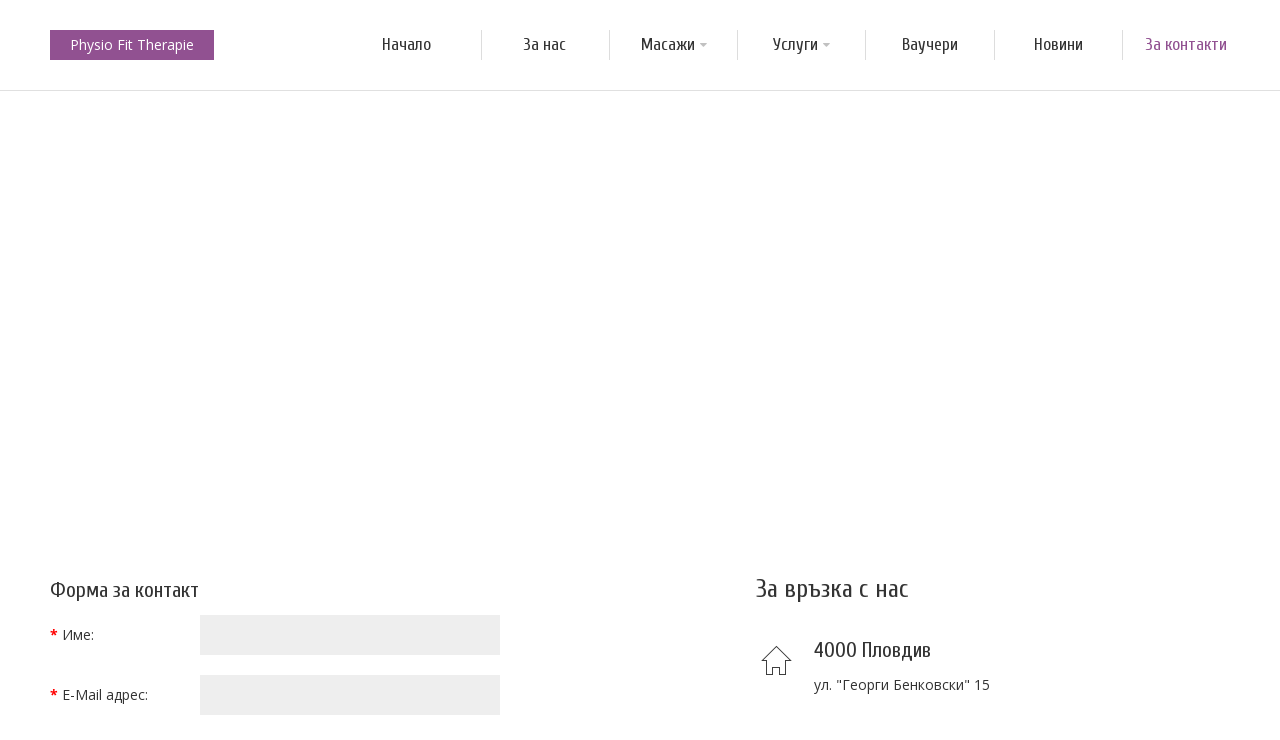

--- FILE ---
content_type: text/html; charset=utf-8
request_url: https://fit-massages.com/information/contact
body_size: 5419
content:
<!DOCTYPE html><html dir="ltr" lang="bg"><head><meta charset="UTF-8" /><link href='https://fonts.gstatic.com' rel='preconnect' crossorigin /><meta name="viewport" content="width=device-width, initial-scale=1.0, maximum-scale=1.0"><title>Свържете се с нас</title><base href="https://fit-massages.com/" target="_self" /><meta http-equiv="X-UA-Compatible" content="IE=edge"><meta name="generator" content="Trendo Minimal 1.0.7/BurnEngine 1.2.7/OC 2.3.0.2/PHP 7.4.33" /><link href="https://fit-massages.com/image/catalog/cart.png" rel="icon" /><link rel="alternate" href="https://fit-massages.com/information/contact" hreflang="bg" /><script data-capture="0">try{if(!parent.document)throw new Error('');tbRootWindow=top!==self?window.parent:window}catch(a){tbRootWindow=window};tbWindowWidth=window.innerWidth;function includeFontResource(e){"use strict";function t(e,t,c){e.addEventListener?e.addEventListener(t,c,!1):e.attachEvent&&e.attachEvent("on"+t,c)}function c(e){return window.localStorage&&localStorage.font_css_cache&&localStorage.font_css_cache_file===e}function n(){if(window.localStorage&&window.XMLHttpRequest)if(c(a))o(localStorage.font_css_cache);else{var e=new XMLHttpRequest;e.open("GET",a,!0),e.onreadystatechange=function(){4===e.readyState&&200===e.status&&(o(e.responseText),localStorage.font_css_cache=e.responseText,localStorage.font_css_cache_file=a)},e.send()}else{var t=document.createElement("link");t.href=a,t.rel="stylesheet",t.type="text/css",document.getElementsByTagName("head")[0].appendChild(t),document.cookie="font_css_cache"}}function o(e){var t=document.createElement("style");t.setAttribute("type","text/css"),document.getElementsByTagName("head")[0].appendChild(t),t.styleSheet?t.styleSheet.cssText=e:t.innerHTML=e}var a=e;window.localStorage&&localStorage.font_css_cache||document.cookie.indexOf("font_css_cache")>-1?n():t(window,"load",n)}
includeFontResource("//fonts.googleapis.com/css?family=Open+Sans:700italic,700,600italic,600,italic,regular%7CCuprum:regular&subset=cyrillic,cyrillic-ext,latin");</script><link rel="stylesheet" type="text/css" href="https://fit-massages.com/image/cache/tb/main.5c7170b763201fc7740ba54144ff8ea7.css?id=267590150" media="all" /><link rel="stylesheet" type="text/css" href="https://fit-massages.com/image/cache/tb/dynamic.39621448d83a10b8660656421e202ee9.css?id=1611412235" media="all" /><!--[if lt IE 10]><link rel="stylesheet" type="text/css" href="catalog/view/theme/BurnEngine/stylesheet/ie.css" media="screen" /><![endif]--><script defer data-cfasync="false" src="https://fit-massages.com/image/cache/tb/inline_7fa4626dfb1865eb86760da0ad2f14ee.js?834369529"></script><script defer data-cfasync="false" src="https://fit-massages.com/image/cache/tb/main_4013bbf2860ddb522db9f55c5bf556a6.1769654009.script.js?1828728607"></script><!-- Global site tag (gtag.js) - Google Analytics --><script async src="https://www.googletagmanager.com/gtag/js?id=UA-122472762-1"></script><script data-capture="0"> window.dataLayer = window.dataLayer || []; function gtag(){dataLayer.push(arguments);} gtag('js', new Date()); gtag('config', 'UA-122472762-1');</script><!-- Hotjar Tracking Code for https://fit-massages.com --><script data-capture="0"> (function(h,o,t,j,a,r){ h.hj=h.hj||function(){(h.hj.q=h.hj.q||[]).push(arguments)}; h._hjSettings={hjid:949863,hjsv:6}; a=o.getElementsByTagName('head')[0]; r=o.createElement('script');r.async=1; r.src=t+h._hjSettings.hjid+j+h._hjSettings.hjsv; a.appendChild(r); })(window,document,'https://static.hotjar.com/c/hotjar-','.js?sv=');</script></head><body class="information-contact tb_width_1200 tb_lang_ltr tb_page_information_contact head_glob_cont__def_foot_glob_ar_head_glob_ar_cont_sys_info_contact_ar_foot_glob_bg_ssl_44625"><div id="fb-root"></div><script type="text/javascript" data-capture="0">window.fbAsyncInit=function(){FB.init({status:true,xfbml:false});if(window.FB_XFBML_parsed!==undefined){window.FB_XFBML_parsed();}else{window.FB_XFBML_parsed=true;}};(function(d,s,id){var js,fjs=d.getElementsByTagName(s)[0];if(d.getElementById(id)){return;}js=d.createElement(s);js.id=id;js.async=true;js.src="//connect.facebook.net/en_US/all.js";fjs.parentNode.insertBefore(js,fjs);}(document,'script','facebook-jssdk'));</script><div id="wrapper" class="container-fluid"> <script type="text/javascript" data-capture="0"> window.tb_wishlist_label = 'Любими (0)'; </script><header id="header" class="tb_area_header container-fluid tb_mb_-20 lazyload" data-expand="100"> <div class="row_6JMb0 row-wrap tb_content_fixed tb_pt_30 tb_pr_50 tb_pb_30 tb_pl_50 tbMobileShow lazyload" data-expand="100"> <div class="row tb_gut_xs_30 tb_gut_sm_30 tb_gut_md_30 tb_gut_lg_30"> <div class="col_nwfbv col col-xs-12 col-sm-3 col-md-5 col-lg-3 col-valign-middle tb_pt_0 tb_pr_0 tb_pb_0 tb_pl_0"><div id="HeaderLogoSystem_TXk8xnRf" class="tb_wt tb_wt_header_logo_system tbStickyShow tbMobileShow tbMobileMenuShow tbMobileMenuDisplayInline tbMobilePosition-1 tb_pt_5 tb_pr_20 tb_pb_5 tb_pl_20 display-inline-block tb_system_logo"><a id="site_logo" class="tb_text" href="https://fit-massages.com/"> Physio Fit Therapie </a> </div><span class="tbToggleButtons tbMobileVisible tbMobileHidden"> <span class="tb_toggle btn btn-lg tb_no_text fa fa-bars tbToggleHeader tbMobileVisible tbMobileHidden"></span></span></div> <div class="col_FSn7r col col-xs-12 col-sm-fill col-md-7 col-lg-9 col-align-center col-valign-middle tb_pt_0 tb_pr_0 tb_pb_0 tb_pl_0"><div id="Menu_VIfWm2LT" class="tb_wt tb_wt_menu tbStickyShow tbStickyFill tbMobileMenuShow tbMobileMenuDisplayBlock tbMobilePosition-3 tbMainNavigation display-block"><nav> <ul class="nav nav-horizontal nav-responsive nav-justified tb_separate_menus" data-relative_to="content"> <li id="menu_home_KuhL8" class="tb_menu_home tb_link"> <a href="https://fit-massages.com/"> <span class="tb_text"> Начало </span> </a> </li><li class="tb_link tb_menu_page_4"> <a href="https://fit-massages.com/about_us"> <span class="tb_text">За нас</span> </a> </li><li id="menu_url_Q4PQ9" class="tb_link dropdown tb_menu_url_Q4PQ9"> <span class="tb_toggle tb_bg_str_2"></span> <a href="#" target="_self"> <span class="tb_text">Масажи</span> </a> <ul class="dropdown-menu tb_list_1"> <li class="tb_link tb_menu_page_19"> <a href="https://fit-massages.com/lecheben-masaj-1"> <span class="tb_text">Лечебен масаж</span> </a> </li><li class="tb_link tb_menu_page_18"> <a href="https://fit-massages.com/klasicheski-masaj"> <span class="tb_text">Класически масаж</span> </a> </li><li class="tb_link tb_menu_page_21"> <a href="https://fit-massages.com/metaboliten-masaj"> <span class="tb_text">Отслабващи и стягащи програми</span> </a> </li><li class="tb_link tb_menu_page_20"> <a href="https://fit-massages.com/dalbokotakanen-masaj"> <span class="tb_text">Дълбокотъканен масаж</span> </a> </li><li class="tb_link tb_menu_page_23"> <a href="https://fit-massages.com/anticeluliten-masaj"> <span class="tb_text">Антицелулитен масаж</span> </a> </li><li class="tb_link tb_menu_page_24"> <a href="https://fit-massages.com/aromaterapevtichen-masaj"> <span class="tb_text">Ароматерапевтичен масаж</span> </a> </li><li class="tb_link tb_menu_page_33"> <a href="https://fit-massages.com/masaj-na-stapala-i-kraka"> <span class="tb_text">Масаж на стъпала и крака</span> </a> </li><li class="tb_link tb_menu_page_34"> <a href="https://fit-massages.com/vakum-terapiya"> <span class="tb_text">Вакум терапия</span> </a> </li> </ul> </li><li class="tb_link dropdown tb_menu_page_22"> <span class="tb_toggle tb_bg_str_2"></span> <a href="https://fit-massages.com/uslugi"> <span class="tb_text">Услуги</span> </a> <ul class="dropdown-menu tb_list_1"> <li class="tb_link tb_menu_page_37"> <a href="https://fit-massages.com/rehabilitation-center"> <span class="tb_text"> Рехабиталитационен център</span> </a> </li><li class="tb_link tb_menu_page_36"> <a href="https://fit-massages.com/kineziterapiya-i-rehabilitaciya"> <span class="tb_text">Кинезитерапия и рехабилитация</span> </a> </li><li class="tb_link tb_menu_page_25"> <a href="https://fit-massages.com/hranitelno-konsultirane"> <span class="tb_text">Хранително консултиране</span> </a> </li><li class="tb_link tb_menu_page_35"> <a href="https://fit-massages.com/fizioterapiya"> <span class="tb_text">Физиотерапия</span> </a> </li><li class="tb_link tb_menu_page_27"> <a href="https://fit-massages.com/kineziterapevtichni-programi"> <span class="tb_text">Кинезитерапевтични програми</span> </a> </li><li class="tb_link tb_menu_page_28"> <a href="https://fit-massages.com/uslugi-lecheben-masaj"> <span class="tb_text">Лечение с лечебен масаж </span> </a> </li><li class="tb_link tb_menu_page_29"> <a href="https://fit-massages.com/lechenie-s-dalbokotakanen-masaj"> <span class="tb_text">Лечение с дълбокотъканен масаж </span> </a> </li><li class="tb_link tb_menu_page_31"> <a href="https://fit-massages.com/lechenie-s-klasicheski-masaj"> <span class="tb_text">Лечение с класически масаж</span> </a> </li> </ul> </li><li id="menu_category_Menu_VIfWm2LT_391" class="tb_link tb_menu_category_391"> <span class="tb_toggle tb_bg_str_2"></span> <a href="https://fit-massages.com/vaucheri"> <span class="tb_text"><span>Ваучери</span></span> </a> </li><li id="menu_url_Fm210" class="tb_link tb_menu_url_Fm210"> <a href="/news" target="_self"> <span class="tb_text">Новини</span> </a> </li><li class="tb_link tb_menu_system_information_contact tb_selected"> <a href="https://fit-massages.com/information/contact"> <span class="tb_text">За контакти</span> </a> </li> </ul></nav></div></div> </div></div></header><section id="content" class="tb_area_content row-wrap tb_content_fixed tb_mb_50 tb_pr_50 tb_pl_50 lazyload" data-expand="100"> <div class="row tb_gut_xs_30 tb_gut_sm_30 tb_gut_md_50 tb_gut_lg_50"> <div class="main col col-xs-12 col-sm-fill col-md-fill"> <div class="row_RNPYR row-wrap tb_mb_50 full-width lazyload" data-expand="100"> <div class="row tb_gut_xs_30 tb_gut_sm_30 tb_gut_md_30 tb_gut_lg_30"> <div class="col_pX42r col col-xs-12 col-sm-12 col-md-12 col-lg-12 col-valign-top tb_pt_0 tb_pr_0 tb_pb_0 tb_pl_0"><div id="Text_D4E89JyQ" class="tb_wt tb_wt_text display-block"><div class="panel-body tb_text_wrap"><p><iframe src="https://www.google.com/maps/embed?pb=!1m18!1m12!1m3!1d1748.7269114829573!2d24.74725630518978!3d42.14956979261476!2m3!1f0!2f0!3f0!3m2!1i1024!2i768!4f13.1!3m3!1m2!1s0x14acd1bd3d2f1b1b%3A0x6e5f1ac784993fb1!2sul.+%22Georgi+Benkovski%22+15%2C+4000+Kapana%2C+Plovdiv!5e0!3m2!1sen!2sbg!4v1531808505775" width="100%" height="450" frameborder="0" style="border:0" allowfullscreen=""></iframe></p></div></div></div> </div></div><div class="row_mdpAG row-wrap tb_width_fixed lazyload" data-expand="100"> <div class="row tb_gut_xs_30 tb_gut_sm_30 tb_gut_md_30 tb_gut_lg_30"> <div class="col_vyCq7 col col-xs-12 col-sm-8 col-md-8 col-lg-7 col-align-default col-valign-top tb_pt_0 tb_pr_0 tb_pb_0 tb_pl_0"><div id="System_CJEl16l4" class="tb_wt tb_wt_system tb_mb_30 display-block tb_system_page_content"><form action="https://fit-massages.com/information/contact" method="post" enctype="multipart/form-data" class="form-horizontal"> <fieldset> <h3>Форма за контакт</h3> <div class="form-group required"> <label class="col-sm-2 control-label" for="input-name">Име:</label> <div class="col-sm-10"> <input type="text" name="name" value="" id="input-name" class="form-control" /> </div> </div> <div class="form-group required"> <label class="col-sm-2 control-label" for="input-email">E-Mail адрес:</label> <div class="col-sm-10"> <input type="text" name="email" value="" id="input-email" class="form-control" /> </div> </div> <div class="form-group required"> <label class="col-sm-2 control-label" for="input-enquiry">Запитване:</label> <div class="col-sm-10"> <textarea name="enquiry" rows="10" id="input-enquiry" class="form-control"></textarea> </div> </div> </fieldset> <div class="buttons"> <div class="pull-right"> <input class="btn btn-primary" type="submit" value="Приеми" /> </div> </div></form></div></div> <div class="col_bYTdu col col-xs-12 col-sm-4 col-md-4 col-lg-5 col-align-default col-valign-top tb_pt_0 tb_pr_0 tb_pb_0 tb_pl_0"><div id="IconList_FM372Ca0" class="tb_wt tb_wt_icon_list display-block"><div class="panel-heading tb_mb_30 text-left"> <h2 class="panel-title">За връзка с нас</h2></div><ul class="tb_icon_list tb_list_view tb_description_right tb_icons_top"> <li> <div class="tb_icon_wrap" style="width: 40px; height: 40px;"> <span class="tb_icon tb_style_3 ico-linea-basic-home" style="width: 40px;height: 40px;line-height: 40px;color: #333333;font-size: 30px;margin-top: 5px;"></span> </div><div class="tb_description_wrap" style="padding-left: 18px;"> <div class="tb_description tb_text_wrap"><h3>4000 Пловдив</h3><p>ул. "Георги Бенковски" 15</p></div> </div> </li><li> <div class="tb_icon_wrap" style="width: 40px; height: 40px;"> <span class="tb_icon tb_style_3 ico-linea-basic-smartphone" style="width: 40px;height: 40px;line-height: 40px;color: #333333;font-size: 30px;margin-top: 5px;"></span> </div><div class="tb_description_wrap" style="padding-left: 18px;"> <div class="tb_description tb_text_wrap"><h3>Свържете се с нас</h3><p>+359 896 68 22 59</p></div> </div> </li><li> <div class="tb_icon_wrap" style="width: 40px; height: 40px;"> <span class="tb_icon tb_style_3 ico-linea-basic-mail" style="width: 40px;height: 40px;line-height: 40px;color: #333333;font-size: 30px;margin-top: 5px;"></span> </div><div class="tb_description_wrap" style="padding-left: 18px;"> <div class="tb_description tb_text_wrap"><h3>или ни пишете</h3><p>info@fit-massages.com</p></div> </div> </li><li> <div class="tb_icon_wrap" style="width: 40px; height: 40px;"> <span class="tb_icon tb_style_3 ico-linea-basic-clock" style="width: 40px;height: 40px;line-height: 40px;color: #333333;font-size: 30px;margin-top: 5px;"></span> </div><div class="tb_description_wrap" style="padding-left: 18px;"> <div class="tb_description tb_text_wrap"><h3>Работно време</h3><p>Пон - Петък: 8:30 - 19:00<br />Събота: 9:00 - 16:00</p></div> </div> </li></ul></div></div> </div></div> </div> </div></section><section id="footer" class="tb_area_footer container-fluid tb_pt_50 tb_pr_50 tb_pb_50 tb_pl_50 lazyload" data-expand="100"> <div class="row_TD48R1 row-wrap tb_content_fixed lazyload" data-expand="100"> <div class="row tb_gut_xs_30 tb_gut_sm_30 tb_gut_md_40 tb_gut_lg_40"> <div class="col_WKvOz col col-xs-12 col-sm-4 col-md-4 col-lg-4 col-valign-top tb_pt_0 tb_pr_0 tb_pb_0 tb_pl_0"><div id="Text_Yev3qGuS" class="tb_wt tb_wt_text display-inline-block"><div class="panel-heading tb_mb_30 text-left"> <h2 class="panel-title">Fit massages</h2></div><div class="panel-body tb_text_wrap"><p>Нашият приоритет е персонализираната услуга.<br>Всяка процедура е индивидуална, за да  разработим  най-добрата възможна програма, която да ви помогне  да постигнете целите си. </p><p><u><strong>Центърът извършва процедури и на пациенти с допълнително здравно осигуряване и инвалидност над 90 процента!</strong></u></p></div></div></div> <div class="col_BQOOg col col-xs-12 col-sm-2 col-md-2 col-lg-3 col-valign-top tb_pt_0 tb_pr_0 tb_pb_0 tb_pl_0"><div id="Menu_Iy1NfkuB" class="tb_wt tb_wt_menu display-block"><div class="panel-heading tb_mb_30 text-left"> <h2 class="panel-title"><span class="tb_text">Информация</span></h2></div><nav> <ul class="nav nav-stacked tb_list_1" data-relative_to="menu"> <li id="menu_home_UnAmo" class="tb_menu_home tb_link"> <a href="https://fit-massages.com/"> <span class="tb_text"> Начало </span> </a> </li><li class="tb_link tb_menu_page_4"> <a href="https://fit-massages.com/about_us"> <span class="tb_text">За нас</span> </a> </li><li class="tb_link tb_menu_page_5"> <a href="https://fit-massages.com/terms"> <span class="tb_text">Общи условия за ползване</span> </a> </li> </ul></nav></div></div> <div class="col_s7sBa col col-xs-12 col-sm-2 col-md-2 col-lg-3 col-valign-top tb_pt_0 tb_pr_0 tb_pb_0 tb_pl_0"><div id="Menu_J3muT7P6" class="tb_wt tb_wt_menu display-block"><div class="panel-heading tb_mb_30 text-left"> <h2 class="panel-title"><span class="tb_text">Масажи</span></h2></div><nav> <ul class="nav nav-stacked tb_list_1" data-relative_to="menu"> <li class="tb_link tb_menu_page_37"> <a href="https://fit-massages.com/rehabilitation-center"> <span class="tb_text"> Рехабиталитационен център</span> </a> </li><li class="tb_link tb_menu_page_21"> <a href="https://fit-massages.com/metaboliten-masaj"> <span class="tb_text">Отслабващи и стягащи програми</span> </a> </li><li class="tb_link tb_menu_page_18"> <a href="https://fit-massages.com/klasicheski-masaj"> <span class="tb_text">Класически масаж</span> </a> </li><li class="tb_link tb_menu_page_20"> <a href="https://fit-massages.com/dalbokotakanen-masaj"> <span class="tb_text">Дълбокотъканен масаж</span> </a> </li><li class="tb_link tb_menu_page_19"> <a href="https://fit-massages.com/lecheben-masaj-1"> <span class="tb_text">Лечебен масаж</span> </a> </li><li class="tb_link tb_menu_page_23"> <a href="https://fit-massages.com/anticeluliten-masaj"> <span class="tb_text">Антицелулитен масаж</span> </a> </li><li class="tb_link tb_menu_page_35"> <a href="https://fit-massages.com/fizioterapiya"> <span class="tb_text">Физиотерапия</span> </a> </li><li class="tb_link tb_menu_page_24"> <a href="https://fit-massages.com/aromaterapevtichen-masaj"> <span class="tb_text">Ароматерапевтичен масаж</span> </a> </li><li class="tb_link tb_menu_page_33"> <a href="https://fit-massages.com/masaj-na-stapala-i-kraka"> <span class="tb_text">Масаж на стъпала и крака</span> </a> </li><li class="tb_link tb_menu_page_34"> <a href="https://fit-massages.com/vakum-terapiya"> <span class="tb_text">Вакум терапия</span> </a> </li> </ul></nav></div></div> <div class="col_HJ6nd col col-xs-12 col-sm-2 col-md-2 col-lg-2 col-valign-top tb_pt_0 tb_pr_0 tb_pb_0 tb_pl_0"><div id="IconList_Sm22f0cd" class="tb_wt tb_wt_icon_list tbSocialTop display-block lazyload" data="100"><div class="panel-heading tb_mb_30 text-left"> <h2 class="panel-title">Последвайте ни</h2></div><ul class="tb_icon_list tb_inline_view tb_description_tooltip text-left tb_ml_-10 tb_mr_-10 tb_pl_10"> </ul></div><div id="FacebookLikebox_HwK6Ijim" class="tb_wt tb_wt_facebook_likebox display-block no_title lazyload" data="100"><div class="tb_fb_likebox tb_social_box tb_default"> <div class="tb_social_box_wrap"> <div class="fb-page" data-href="https://www.facebook.com/fit.complex.plovdiv" data-small-header="0" data-width="500" data-adapt-container-width="true" data-hide-cover="0" data-show-facepile="true" data-show-posts="false"></div> </div></div></div></div> </div></div></section><footer id="bottom" class="tb_area_bottom container-fluid tb_pt_15 tb_pr_50 tb_pb_15 tb_pl_50 lazyload" data-expand="100"> <div class="row tb_gut_xs_20 tb_gut_sm_20 tb_gut_md_30"> <div class="col-md-auto col-sm-auto col-xs-12 col-valign-middle"> <p id="copy"><span>&copy; 2026 Fit Massages | Всички права запазени. Изработено от <a href="https://www.webdreams.bg">WebDreams.bg</a> </p> </div> </div></footer></div></body></html>

--- FILE ---
content_type: text/css
request_url: https://fit-massages.com/image/cache/tb/dynamic.39621448d83a10b8660656421e202ee9.css?id=1611412235
body_size: 2339
content:
/* head_glob.cont__def.foot_glob.ar_head_glob.ar_cont_sys_info_contact.ar_foot_glob.bg.ssl.44625 */ .tb_area_header .tb_main_color_bg,.tb_area_header .tb_hover_main_color_bg:hover{background-color:#915191 !important}.tb_area_header a.tb_main_color_bg:hover,.tb_area_header .tb_main_color_bg_hover:hover{background-color:#000000 !important}.row_6JMb0 .tb_main_color_bg,.row_6JMb0 .tb_hover_main_color_bg:hover{background-color:#915191 !important}.row_6JMb0 a.tb_main_color_bg:hover,.row_6JMb0 .tb_main_color_bg_hover:hover{background-color:#000000 !important}.col_nwfbv .tb_main_color_bg,.col_nwfbv .tb_hover_main_color_bg:hover{background-color:#915191 !important}.col_nwfbv a.tb_main_color_bg:hover,.col_nwfbv .tb_main_color_bg_hover:hover{background-color:#000000 !important}#HeaderLogoSystem_TXk8xnRf a:not(:hover){color:#ffffff}.col_FSn7r .tb_main_color_bg,.col_FSn7r .tb_hover_main_color_bg:hover{background-color:#915191 !important}.col_FSn7r a.tb_main_color_bg:hover,.col_FSn7r .tb_main_color_bg_hover:hover{background-color:#000000 !important}#Menu_VIfWm2LT nav > ul > li.dropdown:not(:hover) > a,#Menu_VIfWm2LT nav > ul > li.dropdown:not(:hover) > * > a,#Menu_VIfWm2LT nav > ul > li:not(.dropdown) > a:not(:hover),#Menu_VIfWm2LT nav > ul > li:not(.dropdown) > * > a:not(:hover){background-color:transparent}#Menu_VIfWm2LT nav > ul > li.dropdown:not(.tb_selected):hover > a,#Menu_VIfWm2LT nav > ul > li.dropdown:not(.tb_selected):hover > * > a,#Menu_VIfWm2LT nav > ul > li:not(.dropdown):not(.tb_selected) > a:hover,#Menu_VIfWm2LT nav > ul > li:not(.dropdown):not(.tb_selected) > * > a:hover{background-color:transparent}#Menu_VIfWm2LT nav > ul > li.tb_selected > a,#Menu_VIfWm2LT nav > ul > li.tb_selected > * > a{color:#915191}#Menu_VIfWm2LT nav > ul > li.tb_selected > a,#Menu_VIfWm2LT nav > ul > li.tb_selected > * > a{background-color:transparent}#Menu_VIfWm2LT nav > ul > li:before{color:#dddddd}#Menu_VIfWm2LT nav > ul > li,#Menu_VIfWm2LT nav > ul > li:before{border-color:#dddddd}#Menu_VIfWm2LT .tb_megamenu > [class].dropdown-menu .tb_main_color_bg,#Menu_VIfWm2LT .tb_megamenu > [class].dropdown-menu .tb_hover_main_color_bg:hover{background-color:#ffffff !important}#Menu_VIfWm2LT .tb_megamenu > [class].dropdown-menu a.tb_main_color_bg:hover,#Menu_VIfWm2LT .tb_megamenu > [class].dropdown-menu .tb_main_color_bg_hover:hover{background-color:#cccccc !important}#Menu_VIfWm2LT .tb_megamenu > [class].dropdown-menu a:not(.h1):not(.h2):not(.h3):not(.h4):not(.h5):not(.h6):hover{color:#ffffff}.tb_area_content .tb_main_color_bg,.tb_area_content .tb_hover_main_color_bg:hover{background-color:#915191 !important}.tb_area_content a.tb_main_color_bg:hover,.tb_area_content .tb_main_color_bg_hover:hover{background-color:#000000 !important}.tb_area_content .tb_system_breadcrumbs{color:#cccccc}.tb_area_content .tb_system_breadcrumbs a:not(:hover){color:#999999}.row_RNPYR .tb_main_color_bg,.row_RNPYR .tb_hover_main_color_bg:hover{background-color:#915191 !important}.row_RNPYR a.tb_main_color_bg:hover,.row_RNPYR .tb_main_color_bg_hover:hover{background-color:#000000 !important}.col_pX42r .tb_main_color_bg,.col_pX42r .tb_hover_main_color_bg:hover{background-color:#915191 !important}.col_pX42r a.tb_main_color_bg:hover,.col_pX42r .tb_main_color_bg_hover:hover{background-color:#000000 !important}#Text_D4E89JyQ .tb_main_color_bg,#Text_D4E89JyQ .tb_hover_main_color_bg:hover{background-color:#915191 !important}#Text_D4E89JyQ a.tb_main_color_bg:hover,#Text_D4E89JyQ .tb_main_color_bg_hover:hover{background-color:#000000 !important}.row_mdpAG .tb_main_color_bg,.row_mdpAG .tb_hover_main_color_bg:hover{background-color:#915191 !important}.row_mdpAG a.tb_main_color_bg:hover,.row_mdpAG .tb_main_color_bg_hover:hover{background-color:#000000 !important}.col_vyCq7 .tb_main_color_bg,.col_vyCq7 .tb_hover_main_color_bg:hover{background-color:#915191 !important}.col_vyCq7 a.tb_main_color_bg:hover,.col_vyCq7 .tb_main_color_bg_hover:hover{background-color:#000000 !important}#System_CJEl16l4 .tb_main_color_bg,#System_CJEl16l4 .tb_hover_main_color_bg:hover{background-color:#915191 !important}#System_CJEl16l4 a.tb_main_color_bg:hover,#System_CJEl16l4 .tb_main_color_bg_hover:hover{background-color:#000000 !important}.col_bYTdu .tb_main_color_bg,.col_bYTdu .tb_hover_main_color_bg:hover{background-color:#915191 !important}.col_bYTdu a.tb_main_color_bg:hover,.col_bYTdu .tb_main_color_bg_hover:hover{background-color:#000000 !important}#IconList_FM372Ca0 a.tb_icon:hover{color:#ffffff !important}#IconList_FM372Ca0 a.tb_icon:hover{background-color:#000000 !important}#IconList_FM372Ca0 .tb_tooltip{background-color:#333333 !important}#IconList_FM372Ca0 .tb_tooltip{color:#ffffff !important}.tb_area_footer .tb_main_color_bg,.tb_area_footer .tb_hover_main_color_bg:hover{background-color:#915191 !important}.tb_area_footer a.tb_main_color_bg:hover,.tb_area_footer .tb_main_color_bg_hover:hover{background-color:#000000 !important}.tb_area_footer{color:#ffffff}.tb_area_footer a:not(:hover){color:#ffffff}.tb_area_footer a:hover{color:#c2c2c2}.tb_area_footer h1,.tb_area_footer h2,.tb_area_footer h3,.tb_area_footer h4,.tb_area_footer h5,.tb_area_footer h6,.tb_area_footer .h1,.tb_area_footer .h2,.tb_area_footer .h3,.tb_area_footer .h4,.tb_area_footer .h5,.tb_area_footer .h6,.tb_area_footer legend,.tb_area_footer .panel-heading,.tb_area_footer .box-heading{color:#ffffff}.row_TD48R1 .tb_main_color_bg,.row_TD48R1 .tb_hover_main_color_bg:hover{background-color:#ffffff !important}.row_TD48R1 a.tb_main_color_bg:hover,.row_TD48R1 .tb_main_color_bg_hover:hover{background-color:#000000 !important}.col_WKvOz .tb_main_color_bg,.col_WKvOz .tb_hover_main_color_bg:hover{background-color:#915191 !important}.col_WKvOz a.tb_main_color_bg:hover,.col_WKvOz .tb_main_color_bg_hover:hover{background-color:#000000 !important}#Text_Yev3qGuS .tb_main_color_bg,#Text_Yev3qGuS .tb_hover_main_color_bg:hover{background-color:#915191 !important}#Text_Yev3qGuS a.tb_main_color_bg:hover,#Text_Yev3qGuS .tb_main_color_bg_hover:hover{background-color:#000000 !important}#Text_Yev3qGuS{color:#ffffff}#Text_Yev3qGuS .panel-heading,#Text_Yev3qGuS .box-heading{color:#ffffff}.col_BQOOg .tb_main_color_bg,.col_BQOOg .tb_hover_main_color_bg:hover{background-color:#915191 !important}.col_BQOOg a.tb_main_color_bg:hover,.col_BQOOg .tb_main_color_bg_hover:hover{background-color:#000000 !important}#Menu_Iy1NfkuB nav > ul > li.dropdown:not(:hover) > a,#Menu_Iy1NfkuB nav > ul > li.dropdown:not(:hover) > * > a,#Menu_Iy1NfkuB nav > ul > li:not(.dropdown) > a:not(:hover),#Menu_Iy1NfkuB nav > ul > li:not(.dropdown) > * > a:not(:hover){background-color:transparent}#Menu_Iy1NfkuB nav > ul > li.dropdown:not(.tb_selected):hover > a,#Menu_Iy1NfkuB nav > ul > li.dropdown:not(.tb_selected):hover > * > a,#Menu_Iy1NfkuB nav > ul > li:not(.dropdown):not(.tb_selected) > a:hover,#Menu_Iy1NfkuB nav > ul > li:not(.dropdown):not(.tb_selected) > * > a:hover{background-color:transparent}#Menu_Iy1NfkuB nav > ul > li.tb_selected > a,#Menu_Iy1NfkuB nav > ul > li.tb_selected > * > a{color:#c2c2c2}#Menu_Iy1NfkuB nav > ul > li.tb_selected > a,#Menu_Iy1NfkuB nav > ul > li.tb_selected > * > a{background-color:transparent}#Menu_Iy1NfkuB nav > ul > li:before{color:#dddddd}#Menu_Iy1NfkuB nav > ul > li,#Menu_Iy1NfkuB nav > ul > li:before{border-color:transparent}#Menu_Iy1NfkuB .tb_megamenu > [class].dropdown-menu .tb_main_color_bg,#Menu_Iy1NfkuB .tb_megamenu > [class].dropdown-menu .tb_hover_main_color_bg:hover{background-color:#ffffff !important}#Menu_Iy1NfkuB .tb_megamenu > [class].dropdown-menu a.tb_main_color_bg:hover,#Menu_Iy1NfkuB .tb_megamenu > [class].dropdown-menu .tb_main_color_bg_hover:hover{background-color:#cccccc !important}#Menu_Iy1NfkuB .tb_megamenu > [class].dropdown-menu a:not(.h1):not(.h2):not(.h3):not(.h4):not(.h5):not(.h6):hover{color:#ffffff}.col_s7sBa .tb_main_color_bg,.col_s7sBa .tb_hover_main_color_bg:hover{background-color:#915191 !important}.col_s7sBa a.tb_main_color_bg:hover,.col_s7sBa .tb_main_color_bg_hover:hover{background-color:#000000 !important}#Menu_J3muT7P6 nav > ul > li.dropdown:not(:hover) > a,#Menu_J3muT7P6 nav > ul > li.dropdown:not(:hover) > * > a,#Menu_J3muT7P6 nav > ul > li:not(.dropdown) > a:not(:hover),#Menu_J3muT7P6 nav > ul > li:not(.dropdown) > * > a:not(:hover){background-color:transparent}#Menu_J3muT7P6 nav > ul > li.dropdown:not(.tb_selected):hover > a,#Menu_J3muT7P6 nav > ul > li.dropdown:not(.tb_selected):hover > * > a,#Menu_J3muT7P6 nav > ul > li:not(.dropdown):not(.tb_selected) > a:hover,#Menu_J3muT7P6 nav > ul > li:not(.dropdown):not(.tb_selected) > * > a:hover{background-color:transparent}#Menu_J3muT7P6 nav > ul > li.tb_selected > a,#Menu_J3muT7P6 nav > ul > li.tb_selected > * > a{color:#c2c2c2}#Menu_J3muT7P6 nav > ul > li.tb_selected > a,#Menu_J3muT7P6 nav > ul > li.tb_selected > * > a{background-color:transparent}#Menu_J3muT7P6 nav > ul > li:before{color:#dddddd}#Menu_J3muT7P6 nav > ul > li,#Menu_J3muT7P6 nav > ul > li:before{border-color:transparent}#Menu_J3muT7P6 .tb_megamenu > [class].dropdown-menu .tb_main_color_bg,#Menu_J3muT7P6 .tb_megamenu > [class].dropdown-menu .tb_hover_main_color_bg:hover{background-color:#ffffff !important}#Menu_J3muT7P6 .tb_megamenu > [class].dropdown-menu a.tb_main_color_bg:hover,#Menu_J3muT7P6 .tb_megamenu > [class].dropdown-menu .tb_main_color_bg_hover:hover{background-color:#cccccc !important}#Menu_J3muT7P6 .tb_megamenu > [class].dropdown-menu a:not(.h1):not(.h2):not(.h3):not(.h4):not(.h5):not(.h6):hover{color:#ffffff}.col_HJ6nd .tb_main_color_bg,.col_HJ6nd .tb_hover_main_color_bg:hover{background-color:#915191 !important}.col_HJ6nd a.tb_main_color_bg:hover,.col_HJ6nd .tb_main_color_bg_hover:hover{background-color:#000000 !important}#IconList_Sm22f0cd a.tb_icon:hover{color:#333333 !important}#IconList_Sm22f0cd a.tb_icon:hover{background-color:transparent !important}#IconList_Sm22f0cd .tb_tooltip{background-color:#333333 !important}#IconList_Sm22f0cd .tb_tooltip{color:#ffffff !important}#FacebookLikebox_HwK6Ijim a{color:#915191}#FacebookLikebox_HwK6Ijim a:hover{color:#000000}#FacebookLikebox_HwK6Ijim .uiList li img{background-color:#ffffff}#FacebookLikebox_HwK6Ijim .uiList li .link:after{color:#ffffff}#FacebookLikebox_HwK6Ijim .uiList li:hover a.link:after{color:#915191}#FacebookLikebox_HwK6Ijim .tb_fb_likebox.tb_default{border-color:#dddddd}body,.tb_no_text > span:before{font-family:'Open Sans';font-size:14px;line-height:20px}h1,.h1{font-family:'Cuprum';font-weight:normal;font-size:29px;line-height:40px}h2,.h2,legend,.box-heading,.panel-heading,.checkout-heading,.modal-title,.nav-tabs > li,.picker-switch,.tb_accordion_content > .tb_title,.ui-accordion-header,.ui-datepicker-title,.ui-dialog-title,.tb_slider_controls{font-family:'Cuprum';font-weight:normal;font-size:25px;line-height:30px}h3,.h3{font-family:'Cuprum';font-weight:normal;font-size:21px;line-height:30px}h4,.h4,.product-thumb .name,.box-product .name,.product-grid .name,.product-list .name{font-family:'Cuprum';font-weight:normal;font-size:19px;line-height:30px}.btn,.button,button,input[type="button"],input[type="submit"],input[type="reset"]{font-family:'Cuprum';font-weight:normal;font-size:17px}.tbMainNavigation nav > .nav > li > a:not(.btn) > .tb_text,.tbMainNavigation .nav > li > a:not(.btn) > .tb_text,.tbMainNavigation .nav > li > .heading > a{font-family:'Cuprum';font-weight:normal;font-size:17px}#wrapper{background:#ffffff}#header{background:#ffffff;-webkit-box-shadow:-0px 1px 0px 0px rgba(0,0,0,0.12);box-shadow:-0px 1px 0px 0px rgba(0,0,0,0.12)}#HeaderLogoSystem_TXk8xnRf{background:#915191}@media (max-width:380px){#wrapper #header .tbLogoCol{-webkit-box-orient:vertical;-webkit-box-direction:normal;-moz-box-orient:vertical;-moz-box-direction:normal;-ms-flex-direction:column;-webkit-flex-direction:column;flex-direction:column}#wrapper #header .tbLogoCol > *{-webkit-box-flex:0;-moz-box-flex:0;-ms-flex:0 1 auto;-webkit-flex:0 1 auto;flex:0 1 auto}#wrapper #header .tbLogoCol > * + *{margin-top:15px}}#Menu_VIfWm2LT > nav > .nav{margin-left:-20px;margin-right:-20px;padding-right:20px}#Menu_VIfWm2LT > nav > .nav > li{margin-left:20px}#Menu_VIfWm2LT > nav > .nav > li > a,#Menu_VIfWm2LT > nav > .nav > li.divider,#Menu_VIfWm2LT > nav > .nav > li.dropdown-header{line-height:30px}#Menu_VIfWm2LT > nav > .nav > li.dropdown > a > .tb_accent_label{margin-top:-7px}#Menu_VIfWm2LT > nav > .nav > li:not(:first-child):before{content:"";margin-left:20px;margin-right:20px;border-left-width:1px;border-right-width:1px;border-left-style:solid;border-right-style:solid}#Menu_VIfWm2LT > nav > .nav > li > .dropdown-menu{min-width:250px}@media (max-width:768px){#Menu_VIfWm2LT > nav > .nav > li > a{line-height:20px}}#IconList_FM372Ca0 .tb_icon_list.tb_list_view li:not(:last-child) > *{padding-bottom:30px}#Menu_Iy1NfkuB > nav > .nav > li.divider{margin-bottom:7.5px !important;padding-bottom:7.5px !important}#Menu_Iy1NfkuB > nav > .nav > li > a,#Menu_Iy1NfkuB > nav > .nav > li.dropdown-header{padding-top:5px !important;padding-bottom:5px !important}#Menu_Iy1NfkuB > nav > .nav > .dropdown:after,#Menu_Iy1NfkuB > nav > .nav > .dropdown > .hidden + ul > li:after{margin-top:10px}#Menu_Iy1NfkuB > nav > .nav > li:not(:last-child) > ul:not(.dropdown-menu){padding-bottom:5px}#Menu_Iy1NfkuB > nav > .nav > li > .dropdown-menu{min-width:250px}@media (max-width:768px){}#Menu_J3muT7P6 > nav > .nav > li.divider{margin-bottom:7.5px !important;padding-bottom:7.5px !important}#Menu_J3muT7P6 > nav > .nav > li > a,#Menu_J3muT7P6 > nav > .nav > li.dropdown-header{padding-top:5px !important;padding-bottom:5px !important}#Menu_J3muT7P6 > nav > .nav > .dropdown:after,#Menu_J3muT7P6 > nav > .nav > .dropdown > .hidden + ul > li:after{margin-top:10px}#Menu_J3muT7P6 > nav > .nav > li:not(:last-child) > ul:not(.dropdown-menu){padding-bottom:5px}#Menu_J3muT7P6 > nav > .nav > li > .dropdown-menu{min-width:250px}@media (max-width:768px){}#IconList_Sm22f0cd .tb_icon_list.tb_inline_view{margin-top:-10px}#IconList_Sm22f0cd .tb_icon_list.tb_inline_view li{margin-top:10px}.tb_wt_header_search_system .twitter-typeahead .dropdown-menu{width:250px}#content{background:#ffffff}#footer{background:url("https://fit-massages.com/image/catalog/footer_pattern.png") repeat top left;background-size:auto;background-attachment:scroll}#footer > .row{background-size:;background-attachment:}@media (min-width:769px){}@media (min-width:1041px){.main{max-width:calc(100% - 30px) !important}}@media (min-width:1261px){.main{max-width:calc(100% - 50px) !important}}.full-width{left:50%;margin-left:-50vw;position:relative;width:100vw}.breadcrumb li:first-child a:before{content:""}.stories-index #content,.stories-index #right_col,.stories-show #content,.stories-show #right_col{padding-top:40px !important}@media only screen and (max-width:1024px){#PageTitleSystem_Vg44Dlkr.container.tb_system_page_title{padding-left:26px}}@media only screen and (max-width:768px){#PageTitleSystem_Vg44Dlkr.container.tb_system_page_title{padding-top:50px}}

--- FILE ---
content_type: application/javascript
request_url: https://fit-massages.com/image/cache/tb/inline_7fa4626dfb1865eb86760da0ad2f14ee.js?834369529
body_size: 3365
content:
var tbUtils={bind:function(el,ev,fn){if(window.addEventListener){el.addEventListener(ev,fn,false);}else if(window.attachEvent){el.attachEvent('on'+ev,fn);}else{el['on'+ev]=fn;}
return fn;},unbind:function(el,ev,fn){if(window.removeEventListener){el.removeEventListener(ev,fn,false);}else if(window.detachEvent){el.detachEvent('on'+ev,fn);}else{elem['on'+ev]=null;}},stop:function(ev){var e=ev||window.event;e.cancelBubble=true;if(e.stopPropagation){e.stopPropagation();}},resizeCallBacks:[],resizeContainers:[],onSizeChange:function(fn,namespace,unbind_namespace,container_id){if(typeof container_id=="undefined"||!container_id){container_id=String(Math.random());}
if(typeof unbind_namespace!="undefined"&&!unbind_namespace&&this.resizeContainers.indexOf(container_id)>=0){return;}
this.resizeContainers.push(container_id);if(typeof namespace=="undefined"||!namespace){namespace='main';}
if(typeof unbind_namespace=="undefined"){unbind_namespace=false;}
if(this.resizeCallBacks[namespace]===undefined){this.resizeCallBacks[namespace]=[];}
var eventName=window.hasOwnProperty("onorientationchange")?"orientationchange":"resize";if(unbind_namespace){var unbind=this.unbind;Array.prototype.forEach.call(this.resizeCallBacks[namespace],function(callBack){unbind(window,eventName,callBack);});this.resizeCallBacks[namespace]=[];}
this.resizeCallBacks[namespace].unshift(fn);if(window.hasOwnProperty("onorientationchange")){return this.bind(window,"orientationchange",fn);}
var currentWidth=window.outerWidth;var orientationChanged=function(callBack){var newWidth=window.outerWidth;if(newWidth!==currentWidth){currentWidth=newWidth;callBack&&callBack();}};return this.bind(window,"resize",function(){orientationChanged(fn);});},onWindowLoaded:function(win,fn){var done=false,top=true,doc=win.document,root=doc.documentElement,modern=doc.addEventListener,add=modern?'addEventListener':'attachEvent',rem=modern?'removeEventListener':'detachEvent',pre=modern?'':'on',init=function(e){if(e.type=='readystatechange'&&doc.readyState!='complete')return;(e.type=='load'?win:doc)[rem](pre+e.type,init,false);if(!done&&(done=true))fn.call(win,e.type||e);},poll=function(){try{root.doScroll('left');}catch(e){setTimeout(poll,50);return;}
init('poll');};if(doc.readyState=='complete')fn.call(win,'lazy');else{if(!modern&&root.doScroll){try{top=!win.frameElement;}catch(e){}
if(top)poll();}
doc[add](pre+'DOMContentLoaded',init,false);doc[add](pre+'readystatechange',init,false);win[add](pre+'load',init,false);}},removeClass:function(el,className){if(!el){return;}
if(el.classList){var classValues=className.trim().split(' ');for(var i=0;i<classValues.length;i++){if(el.classList.contains(classValues[i])){el.classList.remove(classValues[i]);}}}else{el.className=el.className.replace(new RegExp('(^|\\b)'+className.trim().split(' ').join('|')+'(\\b|$)','gi'),' ');}},addClass:function(el,className){if(!el){return;}
if(el.classList){var classValues=className.split(' ');for(var i=0;i<classValues.length;i++){el.classList.add(classValues[i]);}}else{el.className+=' '+className;}},hasClass:function(el,className){if(!el){return;}
if(el.classList){el.classList.contains(className);}
else{new RegExp('(^| )'+className+'( |$)','gi').test(el.className);}},globalEval:function(code){var script=document.createElement("script");script.text=code;document.head.appendChild(script).parentNode.removeChild(script);}};function adjustItemSize(container,responsive_params,namespace){var $container=typeof container=="string"?document.querySelector(container):container;if(!$container){return;}
var $el=$container.querySelector(".tb_grid_view");if(!$el){return;}
if(responsive_params===undefined){responsive_params={"1900":{"items_per_row":8,"items_spacing":30},"1600":{"items_per_row":7,"items_spacing":30},"1400":{"items_per_row":6,"items_spacing":30},"1200":{"items_per_row":5,"items_spacing":30},"1000":{"items_per_row":4,"items_spacing":30},"800":{"items_per_row":3,"items_spacing":30},"600":{"items_per_row":2,"items_spacing":30},"400":{"items_per_row":1,"items_spacing":20}};}
var responsive_keys=[],current_per_row=0;for(var k in responsive_params){responsive_keys.push(Number(k));}
responsive_keys.sort(function(a,b){return a-b});function getRestrictions(c_width){var result={};for(var i=0;i<responsive_keys.length;i++){result=responsive_params[responsive_keys[i]];if(c_width<=responsive_keys[i]){break;}}
return result;}
var total_items=$el.childElementCount;function responsive(){var computed_style=getComputedStyle($container),container_width=$container.querySelector('.tb_side_nav')?$el.clientWidth:$container.clientWidth-(parseInt(computed_style.paddingRight)+parseInt(computed_style.paddingLeft)),restrictions=getRestrictions(container_width);if(current_per_row==restrictions.items_per_row){return;}
tbUtils.removeClass($el,'tb_size_1 tb_size_2 tb_size_3 tb_size_4 tb_size_5 tb_size_6 tb_size_7 tb_size_8 tb_multiline');tbUtils.removeClass($el,'tb_gut_0 tb_gut_10 tb_gut_20 tb_gut_30 tb_gut_40 tb_gut_50');tbUtils.addClass($el,'tb_size_'+restrictions.items_per_row+' '+'tb_gut_'+restrictions.items_spacing+(restrictions.items_per_row<total_items?' tb_multiline':''));current_per_row=restrictions.items_per_row;}
responsive();if(typeof container!='string'||!container){container='';}
tbUtils.onSizeChange(responsive,namespace,false,"adjustItemSize_"+container);if(!$el.hasAttribute('data-nth_classes')){var last_item_indexes=[];if(total_items>1){[2,3,4,5,6,7,8,9,10,11,12].forEach(function(key){last_item_indexes[key]=(Math.ceil(total_items / key)-1)*key;});}
[].forEach.call($el.children,function(el,i){[2,3,4,5,6,7,8,9,10,11,12].forEach(function(key){if(((i)/key)%1===0){tbUtils.addClass(el,'clear'+key);}});i++;last_item_indexes.forEach(function(key,index){if(i>key){tbUtils.addClass(el,'tb_size_'+index+'_last');}});});$el.setAttribute('data-nth_classes','1');}}
function element_query(elements,sizes,child){Array.prototype.forEach.call(document.querySelectorAll(elements),function(el){if(sizes===undefined){sizes=el.getAttribute('data-sizes');}
if(!sizes){sizes=[1260,1040,768,480,0];}
if(typeof sizes=="string"){sizes=sizes.split(",").sort(function(a,b){return b-a;});}
var width_detect=(function($element,sizes,child){var max_w=sizes[0],min_w=sizes[sizes.length-1];return function(){var $el=$element;if(child!==undefined){$el=document.querySelector('#'+$element.id+' '+child);}
if(!$el){return;}
var computedStyle=getComputedStyle($el),width=$el.offsetWidth-parseInt(computedStyle.paddingRight)-parseInt(computedStyle.paddingLeft);for(var i=0;i<sizes.length;i++){if(i==0){if(width>sizes[i]){tbUtils.removeClass($el,'tb_max_w_'+max_w+' tb_min_w_'+min_w);max_w=0;min_w=sizes[i];tbUtils.addClass($el,'tb_min_w_'+min_w);break;}}else{if(width>sizes[i]&&width<=sizes[i-1]){tbUtils.removeClass($el,'tb_max_w_'+max_w+' tb_min_w_'+min_w);max_w=sizes[i-1];min_w=sizes[i];tbUtils.addClass($el,'tb_max_w_'+max_w+' tb_min_w_'+min_w);break;}}}}})(el,sizes,child);var el_id='element_query_'+String(Math.random());if(el.id!==undefined){if(el.id){el_id='#'+el.id;}else{el_id=el.nodeName+'_'+el.className.replace(" ","_")+"_"+String(Math.random());}}
width_detect();tbUtils.onSizeChange(width_detect,false,false,el_id);});}
tbUtils.is_touch='ontouchstart'in window||navigator.MaxTouchPoints||navigator.msMaxTouchPoints;(function(window){window.tbApp=window.tbApp||{};var data={"\/tb\/category_path":null,"\/tb\/route":"information\/contact","\/tb\/cache_enabled":0,"\/tb\/url\/shopping_cart":"https:\/\/fit-massages.com\/checkout\/cart","\/tb\/url\/search":"https:\/\/fit-massages.com\/product\/search","\/tb\/url\/image_cache":"https:\/\/fit-massages.com\/image\/cache\/catalog\/","\/tb\/url\/wishlist":"https:\/\/fit-massages.com\/account\/wishlist","\/tb\/url\/compare":"https:\/\/fit-massages.com\/product\/compare","\/tb\/url\/live_search\/search":"https:\/\/fit-massages.com\/live_search\/search","\/tb\/url\/live_search\/seed":"https:\/\/fit-massages.com\/live_search\/seed","\/lang\/text_failure":"Failure","\/lang\/text_continue":"Continue","\/lang\/text_continue_shopping":"Continue shopping","\/lang\/text_shopping_cart":"Shopping Cart","\/lang\/text_wishlist":"Wishlist","\/lang\/text_cart_updated":"Shopping Cart updated!","\/lang\/text_wishlist_updated":"Wishlist updated!","\/lang\/text_compare_updated":"Compare list updated!","\/lang\/text_product_comparison":"Compare list","\/lang\/text_previous":"Previous","\/lang\/text_next":"Next","\/lang\/text_cookie_policy_title":"Cookie policy","\/lang\/text_cookie_policy_button":"Confirm"};for(var key in data)tbApp[key]=data[key];})(window);if(typeof window.tb_wishlist_label!='undefined'){Array.prototype.forEach.call(document.querySelectorAll('a.wishlist_total, li.wishlist_total > a > .tb_text'),function(el){var holder=document.createElement('span'),number=document.createTextNode(window.tb_wishlist_label.replace(/[^0-9]/g,''));holder.appendChild(number);holder.classList.add('tb_items');el.appendChild(holder);});}
window.tbCriticalLoaded=true;if(window.tbBoot!==undefined){window.tbBoot();}(function(window){window.tbApp=window.tbApp||{};function executeInline(tbApp){tbUtils.globalEval("\n  $('.tb_wt_header_logo_system').parent().addClass('tbLogoCol');\n  \ntbApp.execIconList_Sm22f0cd = function() {\n    tbApp.onScriptLoaded(function() {\n\n                        $('#IconList_Sm22f0cd .tb_icon_wrap').each(function() {\n            if ($(this).next('.tb_description_wrap').length) {\n                var tooltip  = $(this).next('.tb_description_wrap').find('.tb_description').html(),\n                    template = '<div class=\"ui-tooltip ui-widget-content\">' +\n                               '  <div class=\"tooltip-inner\"><\/div>' +\n                               '<\/div>';\n\n                $(this).tooltip({\n                    placement: 'auto top',\n                    title: tooltip,\n                    html: true,\n                    template: template\n                });\n            }\n        });\n        \n                    });\n};\n\n$(document).on('lazybeforeunveil', function(e) {\n    if ($(e.target).filter('#IconList_Sm22f0cd').length) {\n        tbApp.execIconList_Sm22f0cd();\n    }\n});\n\ntbApp.onScriptLoaded(function() {\n    $(document).on('lazybeforeunveil', function(e) {\n        if ($(e.target).filter('#FacebookLikebox_HwK6Ijim').length) {\n            var parseFBXML = function() {\n                FB.XFBML.parse(document.getElementById('FacebookLikebox_HwK6Ijim'));\n            };\n            if (window.FB_XFBML_parsed === undefined) {\n                window.FB_XFBML_parsed = parseFBXML;\n            } else {\n                parseFBXML();\n            }\n        }\n    });\n});\n\r\n  $(window).load(function() {\r\n  $(document.body).trigger(\"sticky_kit:recalc\");\r\n});\r\n\r\nsticky_header (\r\n  \"default\",\r\n  \"full\",\r\n  \"\"\r\n);\r\n\r\nscroll_to_top ();\r\n tbApp.trigger(\"inlineScriptsLoaded\");");}
if(window.tbApp.onScriptLoaded!==undefined){window.tbApp.onScriptLoaded(function(){executeInline.call(window,window.tbApp);});}else{window.tbApp.executeInline=executeInline;}})(window);